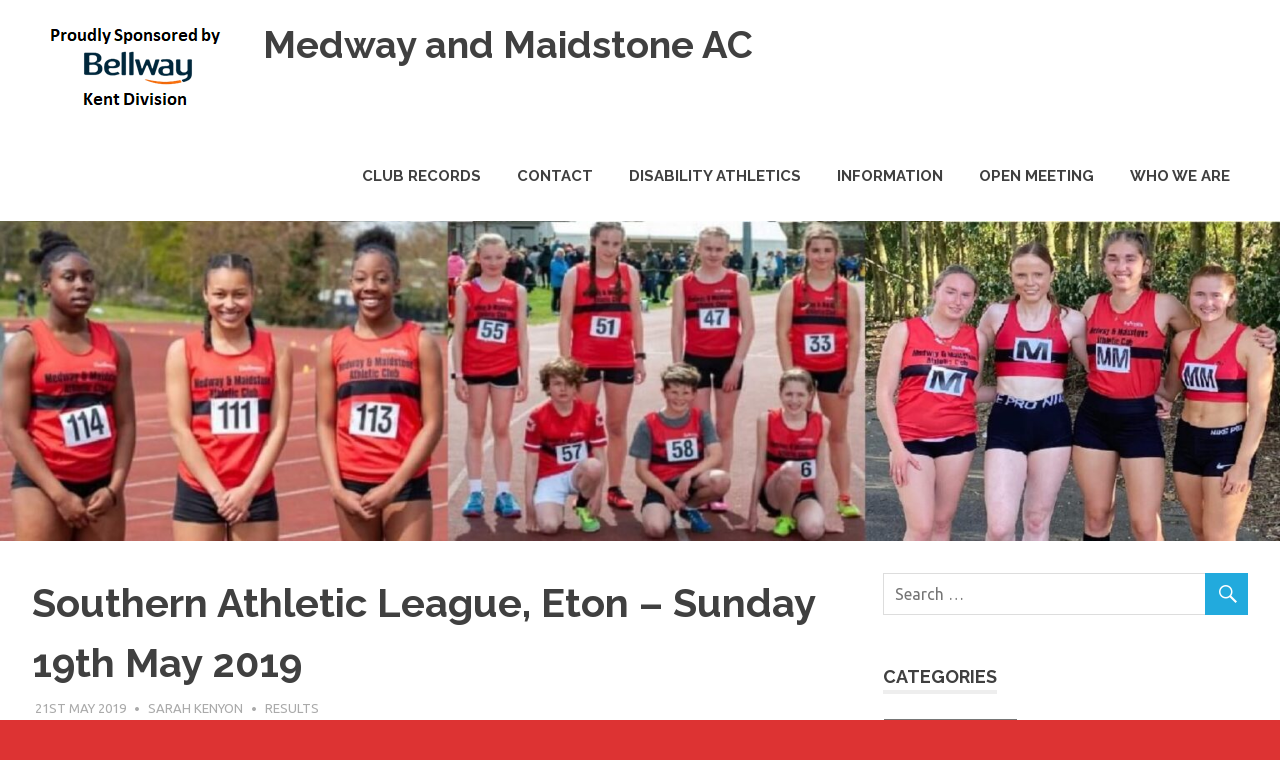

--- FILE ---
content_type: text/html; charset=UTF-8
request_url: https://www.mandmac.org/2019/05/21/southern-athletic-league-eton-sunday-19th-may-2019/
body_size: 7615
content:
<!DOCTYPE html>
<html lang="en-GB">

<head>
<meta charset="UTF-8">
<meta name="viewport" content="width=device-width, initial-scale=1">
<link rel="profile" href="https://gmpg.org/xfn/11">
<link rel="pingback" href="https://www.mandmac.org/xmlrpc.php">

<title>Southern Athletic League, Eton &#8211; Sunday 19th May 2019 &#8211; Medway and Maidstone AC</title>
<meta name='robots' content='max-image-preview:large' />
<link rel='dns-prefetch' href='//fonts.googleapis.com' />
<link rel='dns-prefetch' href='//s.w.org' />
<link rel="alternate" type="application/rss+xml" title="Medway and Maidstone AC &raquo; Feed" href="https://www.mandmac.org/feed/" />
<link rel="alternate" type="application/rss+xml" title="Medway and Maidstone AC &raquo; Comments Feed" href="https://www.mandmac.org/comments/feed/" />
<link rel="alternate" type="application/rss+xml" title="Medway and Maidstone AC &raquo; Southern Athletic League, Eton &#8211; Sunday 19th May 2019 Comments Feed" href="https://www.mandmac.org/2019/05/21/southern-athletic-league-eton-sunday-19th-may-2019/feed/" />
		<script type="text/javascript">
			window._wpemojiSettings = {"baseUrl":"https:\/\/s.w.org\/images\/core\/emoji\/13.1.0\/72x72\/","ext":".png","svgUrl":"https:\/\/s.w.org\/images\/core\/emoji\/13.1.0\/svg\/","svgExt":".svg","source":{"concatemoji":"https:\/\/www.mandmac.org\/wp-includes\/js\/wp-emoji-release.min.js?ver=5.8.12"}};
			!function(e,a,t){var n,r,o,i=a.createElement("canvas"),p=i.getContext&&i.getContext("2d");function s(e,t){var a=String.fromCharCode;p.clearRect(0,0,i.width,i.height),p.fillText(a.apply(this,e),0,0);e=i.toDataURL();return p.clearRect(0,0,i.width,i.height),p.fillText(a.apply(this,t),0,0),e===i.toDataURL()}function c(e){var t=a.createElement("script");t.src=e,t.defer=t.type="text/javascript",a.getElementsByTagName("head")[0].appendChild(t)}for(o=Array("flag","emoji"),t.supports={everything:!0,everythingExceptFlag:!0},r=0;r<o.length;r++)t.supports[o[r]]=function(e){if(!p||!p.fillText)return!1;switch(p.textBaseline="top",p.font="600 32px Arial",e){case"flag":return s([127987,65039,8205,9895,65039],[127987,65039,8203,9895,65039])?!1:!s([55356,56826,55356,56819],[55356,56826,8203,55356,56819])&&!s([55356,57332,56128,56423,56128,56418,56128,56421,56128,56430,56128,56423,56128,56447],[55356,57332,8203,56128,56423,8203,56128,56418,8203,56128,56421,8203,56128,56430,8203,56128,56423,8203,56128,56447]);case"emoji":return!s([10084,65039,8205,55357,56613],[10084,65039,8203,55357,56613])}return!1}(o[r]),t.supports.everything=t.supports.everything&&t.supports[o[r]],"flag"!==o[r]&&(t.supports.everythingExceptFlag=t.supports.everythingExceptFlag&&t.supports[o[r]]);t.supports.everythingExceptFlag=t.supports.everythingExceptFlag&&!t.supports.flag,t.DOMReady=!1,t.readyCallback=function(){t.DOMReady=!0},t.supports.everything||(n=function(){t.readyCallback()},a.addEventListener?(a.addEventListener("DOMContentLoaded",n,!1),e.addEventListener("load",n,!1)):(e.attachEvent("onload",n),a.attachEvent("onreadystatechange",function(){"complete"===a.readyState&&t.readyCallback()})),(n=t.source||{}).concatemoji?c(n.concatemoji):n.wpemoji&&n.twemoji&&(c(n.twemoji),c(n.wpemoji)))}(window,document,window._wpemojiSettings);
		</script>
		<style type="text/css">
img.wp-smiley,
img.emoji {
	display: inline !important;
	border: none !important;
	box-shadow: none !important;
	height: 1em !important;
	width: 1em !important;
	margin: 0 .07em !important;
	vertical-align: -0.1em !important;
	background: none !important;
	padding: 0 !important;
}
</style>
	<link rel='stylesheet' id='wp-block-library-css'  href='https://www.mandmac.org/wp-includes/css/dist/block-library/style.min.css?ver=5.8.12' type='text/css' media='all' />
<link rel='stylesheet' id='poseidon-stylesheet-css'  href='https://www.mandmac.org/wp-content/themes/poseidon/style.css?ver=1.2.5' type='text/css' media='all' />
<style id='poseidon-stylesheet-inline-css' type='text/css'>
.site-description, .type-post .entry-footer .entry-tags { position: absolute; clip: rect(1px, 1px, 1px, 1px); width: 1px; height: 1px; overflow: hidden; }
</style>
<link rel='stylesheet' id='genericons-css'  href='https://www.mandmac.org/wp-content/themes/poseidon/css/genericons/genericons.css?ver=3.4.1' type='text/css' media='all' />
<link rel='stylesheet' id='poseidon-default-fonts-css'  href='//fonts.googleapis.com/css?family=Ubuntu%3A400%2C400italic%2C700%2C700italic%7CRaleway%3A400%2C700&#038;subset=latin%2Clatin-ext' type='text/css' media='all' />
<link rel='stylesheet' id='themezee-related-posts-css'  href='https://www.mandmac.org/wp-content/themes/poseidon/css/themezee-related-posts.css?ver=20160421' type='text/css' media='all' />
<link rel='stylesheet' id='tablepress-default-css'  href='https://www.mandmac.org/wp-content/plugins/tablepress/css/default.min.css?ver=1.8' type='text/css' media='all' />
<script type='text/javascript' src='https://www.mandmac.org/wp-includes/js/jquery/jquery.js?ver=3.6.0' id='jquery-core-js'></script>
<script type='text/javascript' src='https://www.mandmac.org/wp-includes/js/jquery/jquery-migrate.min.js?ver=3.3.2' id='jquery-migrate-js'></script>
<!--[if lt IE 9]>
<script type='text/javascript' src='https://www.mandmac.org/wp-content/themes/poseidon/js/html5shiv.min.js?ver=3.7.3' id='html5shiv-js'></script>
<![endif]-->
<script type='text/javascript' src='https://www.mandmac.org/wp-content/themes/poseidon/js/navigation.js?ver=20170127' id='poseidon-jquery-navigation-js'></script>
<link rel="https://api.w.org/" href="https://www.mandmac.org/wp-json/" /><link rel="alternate" type="application/json" href="https://www.mandmac.org/wp-json/wp/v2/posts/1997" /><link rel="EditURI" type="application/rsd+xml" title="RSD" href="https://www.mandmac.org/xmlrpc.php?rsd" />
<link rel="wlwmanifest" type="application/wlwmanifest+xml" href="https://www.mandmac.org/wp-includes/wlwmanifest.xml" /> 
<meta name="generator" content="WordPress 5.8.12" />
<link rel="canonical" href="https://www.mandmac.org/2019/05/21/southern-athletic-league-eton-sunday-19th-may-2019/" />
<link rel='shortlink' href='https://www.mandmac.org/?p=1997' />
<link rel="alternate" type="application/json+oembed" href="https://www.mandmac.org/wp-json/oembed/1.0/embed?url=https%3A%2F%2Fwww.mandmac.org%2F2019%2F05%2F21%2Fsouthern-athletic-league-eton-sunday-19th-may-2019%2F" />
<link rel="alternate" type="text/xml+oembed" href="https://www.mandmac.org/wp-json/oembed/1.0/embed?url=https%3A%2F%2Fwww.mandmac.org%2F2019%2F05%2F21%2Fsouthern-athletic-league-eton-sunday-19th-may-2019%2F&#038;format=xml" />
<script>
  (function(i,s,o,g,r,a,m){i['GoogleAnalyticsObject']=r;i[r]=i[r]||function(){
  (i[r].q=i[r].q||[]).push(arguments)},i[r].l=1*new Date();a=s.createElement(o),
  m=s.getElementsByTagName(o)[0];a.async=1;a.src=g;m.parentNode.insertBefore(a,m)
  })(window,document,'script','https://www.google-analytics.com/analytics.js','ga');

  ga('create', 'UA-102920701-1', 'auto');
  ga('send', 'pageview');

</script><!-- <meta name="NextGEN" version="2.2.10" /> -->
<style type="text/css" id="custom-background-css">
body.custom-background { background-color: #dd3333; }
</style>
	</head>

<body data-rsssl=1 class="post-template-default single single-post postid-1997 single-format-standard custom-background wp-custom-logo">

	<div id="page" class="hfeed site">

		<a class="skip-link screen-reader-text" href="#content">Skip to content</a>

		
		<header id="masthead" class="site-header clearfix" role="banner">

			<div class="header-main container clearfix">

				<div id="logo" class="site-branding clearfix">

					<a href="https://www.mandmac.org/" class="custom-logo-link" rel="home"><img width="211" height="94" src="https://www.mandmac.org/wp-content/uploads/2019/07/cropped-bellway-1-1.png" class="custom-logo" alt="Medway and Maidstone AC" /></a>					
			<p class="site-title"><a href="https://www.mandmac.org/" rel="home">Medway and Maidstone AC</a></p>

							
				</div><!-- .site-branding -->

				<nav id="main-navigation" class="primary-navigation navigation clearfix" role="navigation">
					<ul id="menu-main-navigation" class="main-navigation-menu menu"><li class="page_item page-item-173 page_item_has_children"><a href="https://www.mandmac.org/club-records/">Club Records</a>
<ul class='children'>
	<li class="page_item page-item-201"><a href="https://www.mandmac.org/club-records/all-records/">All Records</a></li>
	<li class="page_item page-item-273"><a href="https://www.mandmac.org/club-records/masters-women-club-records/">Masters Women Club Records</a></li>
	<li class="page_item page-item-602"><a href="https://www.mandmac.org/club-records/senior-men-records/">Senior Men Club Records</a></li>
	<li class="page_item page-item-259"><a href="https://www.mandmac.org/club-records/senior-women-club-records/">Senior Women Club Records</a></li>
	<li class="page_item page-item-198"><a href="https://www.mandmac.org/club-records/under-13-female-records/">Under 13 Female Records</a></li>
	<li class="page_item page-item-424"><a href="https://www.mandmac.org/club-records/under-13-male-records/">Under 13 Male Records</a></li>
	<li class="page_item page-item-257"><a href="https://www.mandmac.org/club-records/under-15-female-records/">Under 15 Female Records</a></li>
	<li class="page_item page-item-434"><a href="https://www.mandmac.org/club-records/under-15-male-records/">Under 15 Male Records</a></li>
	<li class="page_item page-item-251"><a href="https://www.mandmac.org/club-records/under-17-female-records/">Under 17 Female Records</a></li>
	<li class="page_item page-item-181"><a href="https://www.mandmac.org/club-records/under-17-male-records/">Under 17 Male Records</a></li>
	<li class="page_item page-item-237"><a href="https://www.mandmac.org/club-records/under-20-female-records/">Under 20 Female Records</a></li>
	<li class="page_item page-item-514"><a href="https://www.mandmac.org/club-records/under-20-male-records/">Under 20 Male Records</a></li>
	<li class="page_item page-item-527"><a href="https://www.mandmac.org/club-records/veteran-men-club-records/">Veteran Men Club Records</a></li>
</ul>
</li>
<li class="page_item page-item-2"><a href="https://www.mandmac.org/contact/">Contact</a></li>
<li class="page_item page-item-1405"><a href="https://www.mandmac.org/disability-athletics/">Disability Athletics</a></li>
<li class="page_item page-item-17 page_item_has_children"><a href="https://www.mandmac.org/info/">Information</a>
<ul class='children'>
	<li class="page_item page-item-59"><a href="https://www.mandmac.org/info/athlete-welfare/">Athlete Welfare</a></li>
	<li class="page_item page-item-2978"><a href="https://www.mandmac.org/info/membership-2021/">Club Membership 2025/26 (Renewal from 4th March 2025 onwards)</a></li>
	<li class="page_item page-item-56"><a href="https://www.mandmac.org/info/faqs/">FAQs</a></li>
	<li class="page_item page-item-85"><a href="https://www.mandmac.org/info/governance-and-rules/">Governance and Rules</a></li>
	<li class="page_item page-item-163"><a href="https://www.mandmac.org/info/officials/">Interested in Officiating or Coaching?</a></li>
	<li class="page_item page-item-139"><a href="https://www.mandmac.org/info/looking-to-join/">Looking to Join?</a></li>
	<li class="page_item page-item-27"><a href="https://www.mandmac.org/info/nutrition/">Nutrition Guidance</a></li>
	<li class="page_item page-item-4235"><a href="https://www.mandmac.org/info/pr-events/">PR Events</a></li>
	<li class="page_item page-item-2082"><a href="https://www.mandmac.org/info/privacy-policy/">Privacy Policy</a></li>
	<li class="page_item page-item-7"><a href="https://www.mandmac.org/info/team-managers/">Team Managers</a></li>
	<li class="page_item page-item-733"><a href="https://www.mandmac.org/info/health-safety-including-track-rules/">Track &#038; Field Safe Codes of Practice</a></li>
	<li class="page_item page-item-134"><a href="https://www.mandmac.org/info/training-venues/">Training Venues</a></li>
</ul>
</li>
<li class="page_item page-item-6186"><a href="https://www.mandmac.org/open-meeting/">Open Meeting</a></li>
<li class="page_item page-item-5057"><a href="https://www.mandmac.org/who-we-are/">Who we are</a></li>
</ul>				</nav><!-- #main-navigation -->

			</div><!-- .header-main -->

		</header><!-- #masthead -->

		
			<div id="headimg" class="header-image">

			
				<img src="https://www.mandmac.org/wp-content/uploads/2022/02/cropped-Header5-2.jpg" srcset="https://www.mandmac.org/wp-content/uploads/2022/02/cropped-Header5-2.jpg 2500w, https://www.mandmac.org/wp-content/uploads/2022/02/cropped-Header5-2-300x75.jpg 300w, https://www.mandmac.org/wp-content/uploads/2022/02/cropped-Header5-2-1024x256.jpg 1024w, https://www.mandmac.org/wp-content/uploads/2022/02/cropped-Header5-2-768x192.jpg 768w, https://www.mandmac.org/wp-content/uploads/2022/02/cropped-Header5-2-1536x384.jpg 1536w, https://www.mandmac.org/wp-content/uploads/2022/02/cropped-Header5-2-2048x512.jpg 2048w, https://www.mandmac.org/wp-content/uploads/2022/02/cropped-Header5-2-1920x480.jpg 1920w" width="2500" height="625" alt="Medway and Maidstone AC">

			
			</div>

		
		
		
		<div id="content" class="site-content container clearfix">

	<section id="primary" class="content-area">
		<main id="main" class="site-main" role="main">
				
		
<article id="post-1997" class="post-1997 post type-post status-publish format-standard hentry category-results">

	
	<header class="entry-header">

		<h1 class="entry-title">Southern Athletic League, Eton &#8211; Sunday 19th May 2019</h1>
		<div class="entry-meta"><span class="meta-date"><a href="https://www.mandmac.org/2019/05/21/southern-athletic-league-eton-sunday-19th-may-2019/" title="2:18 pm" rel="bookmark"><time class="entry-date published updated" datetime="2019-05-21T14:18:57+01:00">21st May 2019</time></a></span><span class="meta-author"> <span class="author vcard"><a class="url fn n" href="https://www.mandmac.org/author/skenyon/" title="View all posts by Sarah Kenyon" rel="author">Sarah Kenyon</a></span></span><span class="meta-category"> <a href="https://www.mandmac.org/category/results/" rel="category tag">Results</a></span></div>
	</header><!-- .entry-header -->

	<div class="entry-content clearfix">

		<p>Medway and Maidstone AC&#8217;s Ladies and Men contested there 2nd Southern Athletic League fixture last Sunday at Eaton track in Berkshire, finishing overall 3rd placed team. There were some outstanding performances.</p>
<p>In the men&#8217;s match, Lewis Heffernan and George Blake got the team off to great start with a double victory in &#8216;A&#8217; and &#8216;B&#8217; 400m hurdles with times of 56.36s and 61.27s. Lewis also claimed 2nd placed &#8216;A&#8217; in triple Jump and 3rd &#8216;A&#8217; long jump in 6.07m where Brad McIntyre was 3rd &#8216;B&#8217;. The 100m saw Reece Dimech 11.55s 3rd &#8216;A&#8217; and Rory Kuypers 2nd &#8216;B&#8217; with 11.57s. George Clements had a season’s best performance in the 400M with 50.95s and Finn Rodgers 55.62 in &#8216;B&#8217;. The 800m ‘A’ saw 3rd place for Jacques Cunningham Marsh with a seasons best, 1.59.1 and 2nd &#8216;B&#8217; for Andrejs Safars 2.02.6. Andrejs again having a busy afternoon winning &#8216;B&#8217; 110m hurdles 20.64s, 3rd &#8216;A&#8217; High Jump 1.63m and 2nd &#8216;B&#8217; Triple Jump 10.59m and also competing in the Hammer and Pole Vault. Jacques also went on to finish 3rd &#8216;A&#8217; 1500m in 4.14.75s with Ryan Maunders 2nd &#8216;B&#8217; in 4.23.64s. In the 3000m, Tewelde Menges 2nd &#8216;A&#8217; 3000m equalling his 8.52.0s PB and Marley Godden 1<sup>st</sup>  &#8216;B&#8217; 8.55.4s, taking a massive 16s from his PB. Tewelde then went on to win the 3000m S/Chase &#8216;A&#8217; 9.59.19s and Tom Collins also winning &#8216;B&#8217; in 10.28.77s.</p>
<p>In the field events, Sonny Nash had a 51.27m winning throw in the &#8216;A&#8217; Javelin with Sean Rodwell 3rd &#8216;B&#8217; with a 32.59m PB. A best also for Will Blake in the Shot with 9.97m and a 28.13m Hammer for Charles Flynn. There were great season bests for Alex Donnelly 2.06.11s and Reegan Archer 2.10.46s in the non-scoring 800m and a PB of 10.36.32 s for Jack Crossley in 3000m s/chase.</p>
<p>The 4x100m relay squad of Rory Kuypers, Bradley McIntyre, Lewis Heffernan and Reece Dimech had a thrilling victory in a time of 43.77s. The final event of the day saw the 4x400m joint men and women relays competed for the first time ever. With the two men and women teams finishing 3rd in &#8216;A&#8217; with a time of 3.43.0s and the &#8216;B&#8217; team 2nd in 3.51.92s.</p>
<p>With some female athletes missing due to the Loughborough International match, the ladies team got away to a great start with 2 strong performances in the 400mH Elle Wastell 3<sup>rd</sup> ‘A’ 400mH and Emily Featherstone with a PB for 2<sup>nd</sup> ‘B’ 66.79s. Emily also contesting the 100 ‘B’ 13.71s for 3<sup>rd</sup> and Olivia Harrison 4<sup>th</sup> in a PB, 14.01s. In the 200m, Elle taking 3<sup>rd</sup> place 27.36s and Erin Hughes 4<sup>th</sup> 29.45. Billie Rouse had an exceptional day with 2 second places and PBs in both the ‘A’ 400m 61.54s and ‘A; 800m 2.23.15s. Erin Hughes was 3<sup>rd</sup> in the 400m ‘B’ 69.21s and Bernadette Harrop 4<sup>th</sup> ‘B’ 2.57.50s in the 800m. Bernadette also covering the 1500m for 4<sup>th</sup> A’ 6.03.75s and Mo Fazakerley 4<sup>th</sup> ‘B’ 6.31.17s. In the 5000m ‘A’ Emily Hale run well for 3rd and a PB, 19.44.58s Also covering the 1500m ‘A’ Steeplechase with a PB run for 4<sup>th</sup> place 6.07.41s and Bernadette Harrop 4<sup>th</sup> ‘B’ 6:59.19s.</p>
<p>The High Jump saw 3<sup>rd</sup> place for Olivia Harrison ‘A’ 1.38m and 2<sup>nd</sup> for Grace Adeleye ‘B’ 1.33m. Both then taking 3<sup>rd</sup> places in the Triple Jump with a PB for ‘A’ Olivia 9.47m and Grace 9.27m. An extremely high standard in the Long Jump with 1<sup>st</sup> and 2<sup>nd</sup> 5.84m and 5.80m respectively, Erin Hughes did well for 3<sup>rd</sup> ‘A’ 4.38m and Bernadette Harrop 4<sup>th</sup> ‘B’ 2.79m. There were strong performances in the throws. In the Shot Vanessa Hannam 3<sup>rd</sup> ‘A’ 10.20m and U17 Zara Obamakinwa 1<sup>st</sup> with a PB (4K shot) 10.03m. Both then contested the Discus with Zara 2<sup>nd</sup> ‘A’ 39.10m and Vanessa 1<sup>st</sup> ‘B’ 35.79m. In the Javelin ‘A’ Vanessa also taking 2<sup>nd</sup> place and a PB, 29.70m with Jess Blake 3<sup>rd</sup> ‘B’ 10.35m. With strong competition in the Hammer Grace Adeleye 2<sup>nd</sup> ‘A’ 40.81m and Jess Blake 1<sup>st</sup> ‘B’ 39.41m. The 4x100m saw 3<sup>rd</sup> place for the M&amp;M ladies with the 4&#215;4 mixed teams reported above.</p>
<p>Well done to all the team.</p>

		
	</div><!-- .entry-content -->

	<footer class="entry-footer">

				
	<nav class="navigation post-navigation" role="navigation" aria-label="Posts">
		<h2 class="screen-reader-text">Post navigation</h2>
		<div class="nav-links"><div class="nav-previous"><a href="https://www.mandmac.org/2019/05/21/loughborough-international-sunday-19th-may-2019/" rel="prev"><span class="screen-reader-text">Previous Post:</span>Loughborough International  &#8211; Sunday 19th May 2019</a></div><div class="nav-next"><a href="https://www.mandmac.org/2019/05/29/ydl-u13su15s-erith-saturday-18th-may-2019/" rel="next"><span class="screen-reader-text">Next Post:</span>YDL U13s/U15s, Erith &#8211; Saturday 18th May 2019</a></div></div>
	</nav>
	</footer><!-- .entry-footer -->

</article>

<div id="comments" class="comments-area">

	
	
	
	
</div><!-- #comments -->
		
		</main><!-- #main -->
	</section><!-- #primary -->
	
	
	<section id="secondary" class="sidebar widget-area clearfix" role="complementary">

		<aside id="search-2" class="widget widget_search clearfix">
<form role="search" method="get" class="search-form" action="https://www.mandmac.org/">
	<label>
		<span class="screen-reader-text">Search for:</span>
		<input type="search" class="search-field"
			placeholder="Search &hellip;"
			value="" name="s"
			title="Search for:" />
	</label>
	<button type="submit" class="search-submit">
		<span class="genericon-search"></span>
		<span class="screen-reader-text">Search</span>
	</button>
</form>
</aside><aside id="categories-2" class="widget widget_categories clearfix"><div class="widget-header"><h3 class="widget-title">Categories</h3></div><form action="https://www.mandmac.org" method="get"><label class="screen-reader-text" for="cat">Categories</label><select  name='cat' id='cat' class='postform' >
	<option value='-1'>Select Category</option>
	<option class="level-0" value="4">Archived News</option>
	<option class="level-0" value="2">Future Events</option>
	<option class="level-0" value="1">News</option>
	<option class="level-0" value="3">Results</option>
</select>
</form>
<script type="text/javascript">
/* <![CDATA[ */
(function() {
	var dropdown = document.getElementById( "cat" );
	function onCatChange() {
		if ( dropdown.options[ dropdown.selectedIndex ].value > 0 ) {
			dropdown.parentNode.submit();
		}
	}
	dropdown.onchange = onCatChange;
})();
/* ]]> */
</script>

			</aside><aside id="poseidon-magazine-posts-grid-3" class="widget poseidon-magazine-grid-widget clearfix">
		<div class="widget-magazine-posts-grid widget-magazine-posts clearfix">

			<div class="widget-header"><h3 class="widget-title"><a class="category-archive-link" href="https://www.mandmac.org/category/future-events/" title="View all posts from category Future Events">Fixtures and Future Events</a></h3></div>
			<div class="widget-magazine-posts-content magazine-grid-three-columns magazine-grid">

				
				<div class="post-column">

					
<article id="post-6210" class="medium-post clearfix post-6210 post type-post status-publish format-standard hentry category-future-events category-uncategorised">

	
	<header class="entry-header">

		<h2 class="entry-title"><a href="https://www.mandmac.org/2025/08/14/latest-fixture-list-from-august-2025/" rel="bookmark">Latest Fixture List &#8211; from August 2025</a></h2>
		<div class="entry-meta"><span class="meta-date"><a href="https://www.mandmac.org/2025/08/14/latest-fixture-list-from-august-2025/" title="11:58 am" rel="bookmark"><time class="entry-date published updated" datetime="2025-08-14T11:58:35+01:00">14th August 2025</time></a></span></div>
	</header><!-- .entry-header -->

</article>

				</div>

				
				<div class="post-column">

					
<article id="post-6200" class="medium-post clearfix post-6200 post type-post status-publish format-standard hentry category-future-events category-uncategorised">

	
	<header class="entry-header">

		<h2 class="entry-title"><a href="https://www.mandmac.org/2025/08/14/mm-athletic-club-summer-awards-presentation-evening-friday-26th-september/" rel="bookmark">M&amp;M Athletic Club Summer Awards Presentation Evening &#8211; Friday 26th September 2025</a></h2>
		<div class="entry-meta"><span class="meta-date"><a href="https://www.mandmac.org/2025/08/14/mm-athletic-club-summer-awards-presentation-evening-friday-26th-september/" title="2:40 am" rel="bookmark"><time class="entry-date published updated" datetime="2025-08-14T02:40:46+01:00">14th August 2025</time></a></span></div>
	</header><!-- .entry-header -->

</article>

				</div>

				
				<div class="post-column">

					
<article id="post-6194" class="medium-post clearfix post-6194 post type-post status-publish format-standard hentry category-future-events category-uncategorised">

	
	<header class="entry-header">

		<h2 class="entry-title"><a href="https://www.mandmac.org/2025/08/13/open-meeting-saturday-6th-september-2925/" rel="bookmark">M&amp;M Open Meeting &#8211; Saturday 6th September 2025</a></h2>
		<div class="entry-meta"><span class="meta-date"><a href="https://www.mandmac.org/2025/08/13/open-meeting-saturday-6th-september-2925/" title="11:43 pm" rel="bookmark"><time class="entry-date published updated" datetime="2025-08-13T23:43:30+01:00">13th August 2025</time></a></span></div>
	</header><!-- .entry-header -->

</article>

				</div>

				
				<div class="post-column">

					
<article id="post-5341" class="medium-post clearfix post-5341 post type-post status-publish format-standard hentry category-future-events">

	
	<header class="entry-header">

		<h2 class="entry-title"><a href="https://www.mandmac.org/2023/11/27/helpful-club-and-athletic-information-when-considering-joining-mm-ac/" rel="bookmark">Helpful Club and Athletic Information When Considering Joining M&#038;M AC!</a></h2>
		<div class="entry-meta"><span class="meta-date"><a href="https://www.mandmac.org/2023/11/27/helpful-club-and-athletic-information-when-considering-joining-mm-ac/" title="11:59 am" rel="bookmark"><time class="entry-date published updated" datetime="2023-11-27T11:59:47+00:00">27th November 2023</time></a></span></div>
	</header><!-- .entry-header -->

</article>

				</div>

				
				<div class="post-column">

					
<article id="post-4284" class="medium-post clearfix post-4284 post type-post status-publish format-standard hentry category-future-events category-uncategorised">

	
	<header class="entry-header">

		<h2 class="entry-title"><a href="https://www.mandmac.org/2022/04/29/club-kit-now-available-to-buy-online/" rel="bookmark">Club kit now available to buy online!</a></h2>
		<div class="entry-meta"><span class="meta-date"><a href="https://www.mandmac.org/2022/04/29/club-kit-now-available-to-buy-online/" title="9:06 pm" rel="bookmark"><time class="entry-date published updated" datetime="2022-04-29T21:06:08+01:00">29th April 2022</time></a></span></div>
	</header><!-- .entry-header -->

</article>

				</div>

				
				<div class="post-column">

					
<article id="post-3757" class="medium-post clearfix post-3757 post type-post status-publish format-standard hentry category-future-events category-uncategorised">

	
	<header class="entry-header">

		<h2 class="entry-title"><a href="https://www.mandmac.org/2021/12/08/club-helpers-wanted-we-need-your-support-december-2021/" rel="bookmark">Club Helpers Wanted &#8211; We need your support! &#8211; December 2021</a></h2>
		<div class="entry-meta"><span class="meta-date"><a href="https://www.mandmac.org/2021/12/08/club-helpers-wanted-we-need-your-support-december-2021/" title="11:23 pm" rel="bookmark"><time class="entry-date published updated" datetime="2021-12-08T23:23:16+00:00">8th December 2021</time></a></span></div>
	</header><!-- .entry-header -->

</article>

				</div>

				
			</div>

		</div>

		</aside><aside id="archives-2" class="widget widget_archive clearfix"><div class="widget-header"><h3 class="widget-title">News Archives</h3></div>		<label class="screen-reader-text" for="archives-dropdown-2">News Archives</label>
		<select id="archives-dropdown-2" name="archive-dropdown">
			
			<option value="">Select Month</option>
				<option value='https://www.mandmac.org/2025/11/'> November 2025 </option>
	<option value='https://www.mandmac.org/2025/09/'> September 2025 </option>
	<option value='https://www.mandmac.org/2025/08/'> August 2025 </option>
	<option value='https://www.mandmac.org/2025/07/'> July 2025 </option>
	<option value='https://www.mandmac.org/2025/05/'> May 2025 </option>
	<option value='https://www.mandmac.org/2025/04/'> April 2025 </option>
	<option value='https://www.mandmac.org/2025/03/'> March 2025 </option>
	<option value='https://www.mandmac.org/2025/02/'> February 2025 </option>
	<option value='https://www.mandmac.org/2024/11/'> November 2024 </option>
	<option value='https://www.mandmac.org/2024/10/'> October 2024 </option>
	<option value='https://www.mandmac.org/2024/09/'> September 2024 </option>
	<option value='https://www.mandmac.org/2024/08/'> August 2024 </option>
	<option value='https://www.mandmac.org/2024/06/'> June 2024 </option>
	<option value='https://www.mandmac.org/2024/05/'> May 2024 </option>
	<option value='https://www.mandmac.org/2024/03/'> March 2024 </option>
	<option value='https://www.mandmac.org/2024/01/'> January 2024 </option>
	<option value='https://www.mandmac.org/2023/12/'> December 2023 </option>
	<option value='https://www.mandmac.org/2023/11/'> November 2023 </option>
	<option value='https://www.mandmac.org/2023/10/'> October 2023 </option>
	<option value='https://www.mandmac.org/2023/09/'> September 2023 </option>
	<option value='https://www.mandmac.org/2023/07/'> July 2023 </option>
	<option value='https://www.mandmac.org/2023/06/'> June 2023 </option>
	<option value='https://www.mandmac.org/2023/05/'> May 2023 </option>
	<option value='https://www.mandmac.org/2023/04/'> April 2023 </option>
	<option value='https://www.mandmac.org/2023/03/'> March 2023 </option>
	<option value='https://www.mandmac.org/2023/02/'> February 2023 </option>
	<option value='https://www.mandmac.org/2023/01/'> January 2023 </option>
	<option value='https://www.mandmac.org/2022/09/'> September 2022 </option>
	<option value='https://www.mandmac.org/2022/08/'> August 2022 </option>
	<option value='https://www.mandmac.org/2022/07/'> July 2022 </option>
	<option value='https://www.mandmac.org/2022/06/'> June 2022 </option>
	<option value='https://www.mandmac.org/2022/05/'> May 2022 </option>
	<option value='https://www.mandmac.org/2022/04/'> April 2022 </option>
	<option value='https://www.mandmac.org/2022/03/'> March 2022 </option>
	<option value='https://www.mandmac.org/2022/02/'> February 2022 </option>
	<option value='https://www.mandmac.org/2022/01/'> January 2022 </option>
	<option value='https://www.mandmac.org/2021/12/'> December 2021 </option>
	<option value='https://www.mandmac.org/2021/11/'> November 2021 </option>
	<option value='https://www.mandmac.org/2021/10/'> October 2021 </option>
	<option value='https://www.mandmac.org/2021/09/'> September 2021 </option>
	<option value='https://www.mandmac.org/2021/07/'> July 2021 </option>
	<option value='https://www.mandmac.org/2021/06/'> June 2021 </option>
	<option value='https://www.mandmac.org/2021/05/'> May 2021 </option>
	<option value='https://www.mandmac.org/2021/04/'> April 2021 </option>
	<option value='https://www.mandmac.org/2021/03/'> March 2021 </option>
	<option value='https://www.mandmac.org/2021/02/'> February 2021 </option>
	<option value='https://www.mandmac.org/2021/01/'> January 2021 </option>
	<option value='https://www.mandmac.org/2020/12/'> December 2020 </option>
	<option value='https://www.mandmac.org/2020/09/'> September 2020 </option>
	<option value='https://www.mandmac.org/2020/08/'> August 2020 </option>
	<option value='https://www.mandmac.org/2020/07/'> July 2020 </option>
	<option value='https://www.mandmac.org/2020/06/'> June 2020 </option>
	<option value='https://www.mandmac.org/2020/05/'> May 2020 </option>
	<option value='https://www.mandmac.org/2020/03/'> March 2020 </option>
	<option value='https://www.mandmac.org/2020/02/'> February 2020 </option>
	<option value='https://www.mandmac.org/2020/01/'> January 2020 </option>
	<option value='https://www.mandmac.org/2019/12/'> December 2019 </option>
	<option value='https://www.mandmac.org/2019/11/'> November 2019 </option>
	<option value='https://www.mandmac.org/2019/10/'> October 2019 </option>
	<option value='https://www.mandmac.org/2019/09/'> September 2019 </option>
	<option value='https://www.mandmac.org/2019/08/'> August 2019 </option>
	<option value='https://www.mandmac.org/2019/07/'> July 2019 </option>
	<option value='https://www.mandmac.org/2019/06/'> June 2019 </option>
	<option value='https://www.mandmac.org/2019/05/'> May 2019 </option>
	<option value='https://www.mandmac.org/2019/04/'> April 2019 </option>
	<option value='https://www.mandmac.org/2019/03/'> March 2019 </option>
	<option value='https://www.mandmac.org/2019/02/'> February 2019 </option>
	<option value='https://www.mandmac.org/2019/01/'> January 2019 </option>
	<option value='https://www.mandmac.org/2018/12/'> December 2018 </option>
	<option value='https://www.mandmac.org/2018/11/'> November 2018 </option>
	<option value='https://www.mandmac.org/2018/10/'> October 2018 </option>
	<option value='https://www.mandmac.org/2018/09/'> September 2018 </option>
	<option value='https://www.mandmac.org/2018/08/'> August 2018 </option>
	<option value='https://www.mandmac.org/2018/07/'> July 2018 </option>
	<option value='https://www.mandmac.org/2018/06/'> June 2018 </option>
	<option value='https://www.mandmac.org/2018/05/'> May 2018 </option>
	<option value='https://www.mandmac.org/2018/04/'> April 2018 </option>
	<option value='https://www.mandmac.org/2018/03/'> March 2018 </option>
	<option value='https://www.mandmac.org/2018/02/'> February 2018 </option>
	<option value='https://www.mandmac.org/2018/01/'> January 2018 </option>
	<option value='https://www.mandmac.org/2017/12/'> December 2017 </option>
	<option value='https://www.mandmac.org/2017/11/'> November 2017 </option>
	<option value='https://www.mandmac.org/2017/10/'> October 2017 </option>
	<option value='https://www.mandmac.org/2017/09/'> September 2017 </option>
	<option value='https://www.mandmac.org/2017/08/'> August 2017 </option>
	<option value='https://www.mandmac.org/2017/07/'> July 2017 </option>
	<option value='https://www.mandmac.org/2016/10/'> October 2016 </option>
	<option value='https://www.mandmac.org/2016/05/'> May 2016 </option>
	<option value='https://www.mandmac.org/2016/04/'> April 2016 </option>

		</select>

<script type="text/javascript">
/* <![CDATA[ */
(function() {
	var dropdown = document.getElementById( "archives-dropdown-2" );
	function onSelectChange() {
		if ( dropdown.options[ dropdown.selectedIndex ].value !== '' ) {
			document.location.href = this.options[ this.selectedIndex ].value;
		}
	}
	dropdown.onchange = onSelectChange;
})();
/* ]]> */
</script>
			</aside>
	</section><!-- #secondary -->

	

	</div><!-- #content -->

	
	<div id="footer" class="footer-wrap">

		<footer id="colophon" class="site-footer container clearfix" role="contentinfo">

			
			<div id="footer-text" class="site-info">
				
	<span class="credit-link">
		Powered by <a href="http://wordpress.org" title="WordPress">WordPress</a> and <a href="https://themezee.com/themes/poseidon/" title="Poseidon WordPress Theme">Poseidon</a>.	</span>

				</div><!-- .site-info -->

		</footer><!-- #colophon -->

	</div>

</div><!-- #page -->

<!-- ngg_resource_manager_marker --><script type='text/javascript' src='https://www.mandmac.org/wp-includes/js/wp-embed.min.js?ver=5.8.12' id='wp-embed-js'></script>

</body>
</html>


--- FILE ---
content_type: text/plain
request_url: https://www.google-analytics.com/j/collect?v=1&_v=j102&a=1792258236&t=pageview&_s=1&dl=https%3A%2F%2Fwww.mandmac.org%2F2019%2F05%2F21%2Fsouthern-athletic-league-eton-sunday-19th-may-2019%2F&ul=en-us%40posix&dt=Southern%20Athletic%20League%2C%20Eton%20%E2%80%93%20Sunday%2019th%20May%202019%20%E2%80%93%20Medway%20and%20Maidstone%20AC&sr=1280x720&vp=1280x720&_u=IEBAAEABAAAAACAAI~&jid=1292895095&gjid=193548632&cid=547893228.1765104565&tid=UA-102920701-1&_gid=339387842.1765104565&_r=1&_slc=1&z=19052655
body_size: -450
content:
2,cG-Q8SQL8LLLB